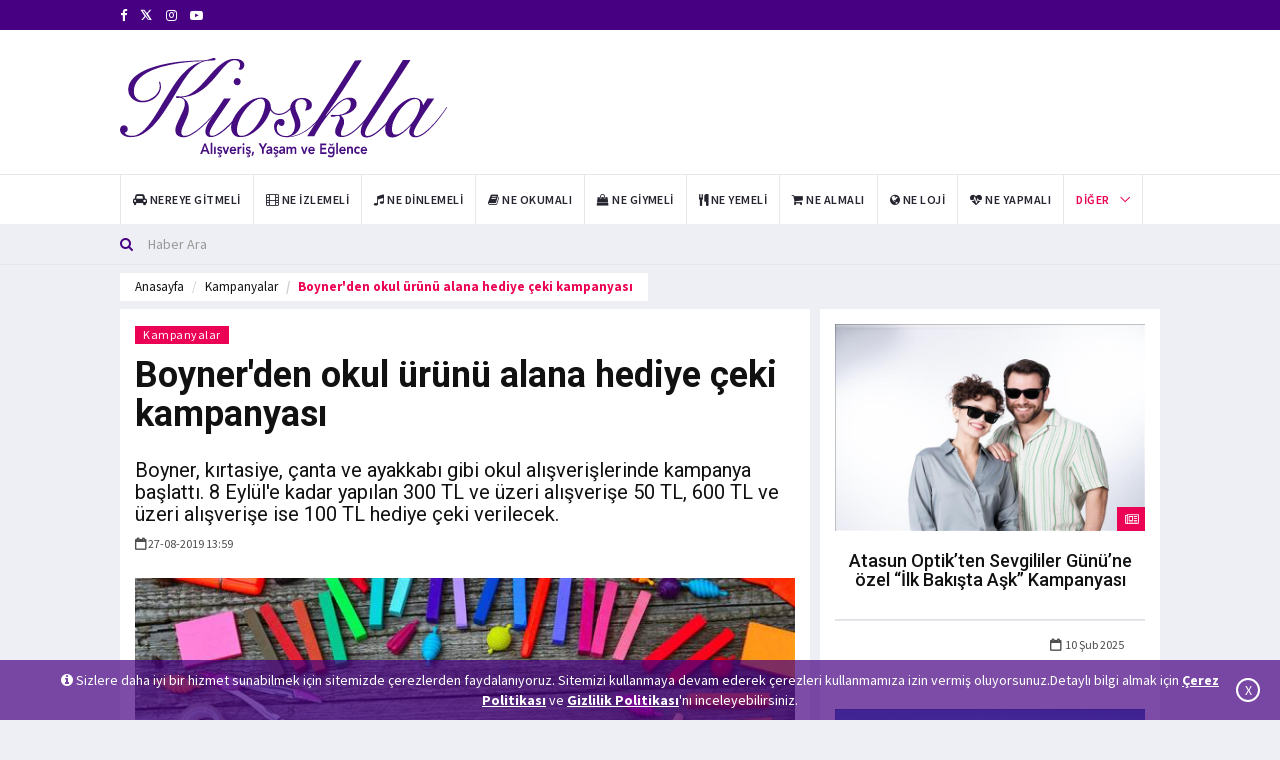

--- FILE ---
content_type: text/html; charset=utf-8
request_url: https://www.kioskla.co/boynerden-okul-urunu-alana-hediye-ceki-kampanyasi-799-haberi
body_size: 9889
content:
<!DOCTYPE html>
<html lang="tr">
<head>
<!-- Google tag (gtag.js) -->
<script async src="https://www.googletagmanager.com/gtag/js?id=UA-34671172-2"></script>
    <script>
        window.dataLayer = window.dataLayer || [];
        function gtag() { dataLayer.push(arguments); }
        gtag('js', new Date());
        gtag('config', 'UA-34671172-2');
    </script>

<base href="/" />
    <meta charset="utf-8" />
    <meta name="Author" content="Kioskla, info@kioskla.co">
    <meta name="viewport" content="width = device-width">
    <meta name="viewport" content="initial-scale = 1.0">
    <meta name="format-detection" content="telephone=no">
    <meta name="apple-mobile-web-app-capable" content="yes">
    <meta name="apple-mobile-web-app-status-bar-style" content="black">
    <meta name="language" content="Turkish">
    <link rel="shortcut icon" href="images/logo/favikon-kioskla.png" type="image/x-icon">
    <link href="assets/main/css/bootstrap.min.css" rel="stylesheet" />
    <link href="assets/main/css/animate.min.css" rel="stylesheet" />
    <link href="assets/main/bootsnav/css/bootsnav.css" rel="stylesheet" />
    <link href="assets/main/owl-carousel/owl.carousel.css" rel="stylesheet" />
    <link href="assets/main/owl-carousel/owl.theme.css" rel="stylesheet" />
    <link href="assets/main/owl-carousel/owl.transitions.css" rel="stylesheet" />
    <link href="assets/main/css/KiosklaCustomCSS.css" rel="stylesheet" />
    <link href="assets/main/css/style.css" rel="stylesheet" />
    <link href="assets/main/css/flaticon.css" rel="stylesheet" />
    <link href="assets/main/weather-icons/css/weather-icons.min.css" rel="stylesheet" />
    <link href="assets/main/font-awesome/css/font-awesome.min.css" rel="stylesheet" />
    <link href="assets/main/themify-icons/themify-icons.css" rel="stylesheet" />
    
    <title>Boyner&#39;den okul &#252;r&#252;n&#252; alana hediye &#231;eki kampanyası</title>

    <meta name="description" content="Boyner, kırtasiye, &#231;anta ve ayakkabı gibi okul alışverişlerinde kampanya başlattı. 8 Eyl&#252;l&#39;e kadar yapılan 300 TL ve &#252;zeri alışverişe 50 TL, 600 TL ve &#252;zeri alışverişe ise 100 TL hediye &#231;eki verilecek.">
        <meta name="keywords" content="boyner,kırtasiye,&#231;anta,okul &#252;r&#252;nleri,kampanya,hediye &#231;eki">
    <link rel="canonical" href="https://www.kioskla.co/boynerden-okul-urunu-alana-hediye-ceki-kampanyasi-799-haberi" />


    
    <meta itemprop="name" content="Boyner&#39;den okul &#252;r&#252;n&#252; alana hediye &#231;eki kampanyası" />
    <meta itemprop="description" content="Boyner, kırtasiye, &#231;anta ve ayakkabı gibi okul alışverişlerinde kampanya başlattı. 8 Eyl&#252;l&#39;e kadar yapılan 300 TL ve &#252;zeri alışverişe 50 TL, 600 TL ve &#252;zeri alışverişe ise 100 TL hediye &#231;eki verilecek." />
    <meta itemprop="image" content="https://www.kioskla.co/images/news/haber-0-kırtasiye.jpg" />
    <meta itemprop="url" content="https://www.kioskla.co/boynerden-okul-urunu-alana-hediye-ceki-kampanyasi-799-haberi" />
    <meta itemprop="genre" content="news" />
    <meta itemprop="creator" content="https://www.kioskla.co" />
    <meta itemprop="copyrightHolder" content="https://www.kioskla.co" />
    <meta itemprop="provider" content="https://www.kioskla.co" />
    <meta itemprop="publisher" content="https://www.kioskla.co" />
    <meta itemprop="sourceOrganization" content="https://www.kioskla.co" />
    <meta itemprop="author" content="https://www.kioskla.co" />
    <meta itemprop="inLanguage" content="tr-TR" />
    <meta itemprop="copyrightYear" content="2019" />
    <meta itemprop="datePublished" content="2019-08-27T13:59:00+01:00" />
    <meta property="og:site_name" content="Kioskla - Alışveriş, Yaşam ve Eğlence Haberleri" />
    <meta property="og:url" content="https://www.kioskla.co/boynerden-okul-urunu-alana-hediye-ceki-kampanyasi-799-haberi" />
    <meta property="og:title" content="Boyner&#39;den okul &#252;r&#252;n&#252; alana hediye &#231;eki kampanyası" />
    <meta property="og:description" content="Boyner, kırtasiye, &#231;anta ve ayakkabı gibi okul alışverişlerinde kampanya başlattı. 8 Eyl&#252;l&#39;e kadar yapılan 300 TL ve &#252;zeri alışverişe 50 TL, 600 TL ve &#252;zeri alışverişe ise 100 TL hediye &#231;eki verilecek." />
    <meta property="og:image" content="https://www.kioskla.co/images/news/haber-0-kırtasiye.jpg" />
    <meta property="og:image:type" content="image/jpeg" />
    <meta property="og:type" content="article" />
    <meta property="og:locale" content="TR_tr" />
    <meta name="twitter:card" content="summary_large_image"/>
    <meta name="twitter:site" content=@Kioskla>
    <meta name="twitter:creator" content=@Kioskla>
    <meta name="twitter:url" content="https://www.kioskla.co/boynerden-okul-urunu-alana-hediye-ceki-kampanyasi-799-haberi" />
    <meta name="twitter:title" content="Boyner&#39;den okul &#252;r&#252;n&#252; alana hediye &#231;eki kampanyası" />
    <meta name="twitter:description" content="Boyner, kırtasiye, &#231;anta ve ayakkabı gibi okul alışverişlerinde kampanya başlattı. 8 Eyl&#252;l&#39;e kadar yapılan 300 TL ve &#252;zeri alışverişe 50 TL, 600 TL ve &#252;zeri alışverişe ise 100 TL hediye &#231;eki verilecek." />
    <meta name="twitter:image" content="https://www.kioskla.co/images/news/haber-0-kırtasiye.jpg" />   
	
</head>
<body title="">
    <header>
<div class="header-top"><div class="container"><div class="row"><div class="col-xs-4 col-md-6 col-sm-6 col-lg-6"><div class="header-social"> <ul><li><a href="https://www.facebook.com/kioskla" target="_blank" rel="noopener" title="https://www.facebook.com/kioskla"><i class="fa fa-facebook"></i></a></li>  <li><a href="https://x.com/kioskla" target="_blank" rel="noopener" title="https://x.com/kioskla"><svg width="13" height="13" viewBox="0 -3 24 24" aria-hidden="true" focusable="false" style="fill: currentColor;">
    <path d="M18.244 2H21l-6.515 7.447L22.5 22h-6.8l-5.32-6.95L4.3 22H1.5l7.03-8.04L1 2h6.97l4.8 6.29L18.244 2zm-2.38 18h1.88L7.08 3.91H5.06L15.864 20z"/>
  </svg></a></li>  <li><a href="https://www.instagram.com/kioskla/" target="_blank" rel="noopener" title="https://www.instagram.com/kioskla/"><i class="fa fa-instagram"></i></a></li>   <li><a href="https://www.youtube.com/@Kioskla" target="_blank" rel="noopener" title="https://www.youtube.com/@Kioskla"><i class="fa fa-youtube-play"></i></a></li></ul></div></div></div></div></div>
    <div class="header-mid hidden-xs"><div class="container">
        <div class="row">
        <div class="col-sm-4">
            <div class="logo"> 
            <a href="/">  
<img src="images/logo/kioskla-logo.svg" class="img-responsive" alt="Kioskla Logo">

  </a>
                </div>
        </div>
        <div class="col-sm-8">
        <div id="myCarousel" class="vertical-slider carousel vertical slide col-md-12" data-ride="carousel">
            <div class="carousel-inner"> <div class="item active hidden-xs hidden-sm"><div class="row"><div class="col-xs-12 col-sm-12 col-md-12"><div class="add-inner"> <script data-ad-client="ca-pub-3915219167903149" async src="https://pagead2.googlesyndication.com/pagead/js/adsbygoogle.js"></script></div></div></div></div> </div>
            </div>
            </div>
                  </div>
                 </div></div>
<nav class="navbar navbar-default navbar-sticky navbar-mobile bootsnav">
    <div class="container">
    
    <div class="navbar-header" style="padding-bottom: 5px;"> 
    <button type="button" class="navbar-toggle" data-toggle="collapse" data-target="#navbar-menu" aria-label="Mobil Menu" aria-hidden="true"> <i class="fa fa-bars"></i> </button> 
    <a class="navbar-brand hidden-sm hidden-md hidden-lg" href="/"> <img src="/images/logo/kioskla-logo-mobile.svg" class="logo" alt="Mobil Logo" />
 </a> <br /></div>
    <div class="collapse navbar-collapse" id="navbar-menu"> <ul class="nav navbar-nav navbar-left" data-in="" data-out=""> <li><a href="/kategori/nereye-gitmeli" title="Nereye Gitmeli"><i class="fa fa-car" aria-hidden="true"></i> <span>Nereye Gitmeli</span></a></li> <li><a href="/kategori/ne-izlemeli" title="Ne İzlemeli"><i class="fa fa-film" aria-hidden="true"></i> <span>Ne İzlemeli</span></a></li> <li><a href="/kategori/ne-dinlemeli" title="Ne Dinlemeli"><i class="fa fa-music" aria-hidden="true"></i> <span>Ne Dinlemeli</span></a></li> <li><a href="/kategori/ne-okumali" title="Ne Okumalı"><i class="fa fa-book" aria-hidden="true"></i> <span>Ne Okumalı</span></a></li> <li><a href="/kategori/ne-giymeli" title="Ne Giymeli"><i class="fa fa-shopping-bag" aria-hidden="true"></i> <span>Ne Giymeli</span></a></li> <li><a href="/kategori/ne-yemeli" title="Ne Yemeli"><i class="fa fa-cutlery" aria-hidden="true"></i> <span>Ne Yemeli</span></a></li> <li><a href="/kategori/ne-almali" title="Ne Almalı"><i class="fa fa-shopping-cart" aria-hidden="true"></i> <span>Ne Almalı</span></a></li> <li><a href="/kategori/ne-loji" title="Ne Loji"><i class="fa fa-globe" aria-hidden="true"></i> <span>Ne Loji</span></a></li> <li><a href="/kategori/ne-yapmali" title="Ne Yapmalı"><i class="fa fa-heartbeat" aria-hidden="true"></i> <span>Ne Yapmalı</span></a></li>     <li class="dropdown active">
    <a href="javascript:void(0)" class="dropdown-toggle" data-toggle="dropdown">Diğer</a>
    <ul class="dropdown-menu"> <li><a href="/kategori/kampanyalar" title="Kampanyalar"><i class="fa fa-credit-card" aria-hidden="true"></i> <span>Kampanyalar</span></a></li><li><a href="/kategori/genel" title="Genel"><i class="fa fa-location-arrow" aria-hidden="true"></i> <span>Genel</span></a></li>



    <li>
        <a href="/foto-galeri" title="Foto Galeri"><i class="fa fa-file-image-o" aria-hidden="true"></i><span> Foto Galeri</span></a></li><li><a href="/video-galeri" title="Video Galeri"><i class="fa fa-file-video-o" aria-hidden="true"></i><span> Video Galeri</span></a></li>
        </ul>
        </li>
    </ul></div></div>
    <div class="top-search">
<div class="container">
<form action="/haber-filtrele" method="get"><div class="input-group">
    <span class="input-group-addon"><i class="fa fa-search"></i></span>
    <input type="text" class="form-control" name="baslik" placeholder="Haber Ara" required>
    </div>
</form>
</div></div></nav></header>

<main class="page_main_wrapper">

<script src="/assets/main/SocialMedia/sharer.min.js"></script>


<main class="page_main_wrapper">
    <div class="page-title ">
        <div class="container">
            <div class="row pull-left">
                <div class="col-xs-12 col-sm-6 col-md-12 ">
                    <ol class="breadcrumb">
                        <li><a href="/" title="anasayfa">Anasayfa</a></li>
                        <li><a href="/kategori/kampanyalar">Kampanyalar</a></li>
                        <li class="active">Boyner&#39;den okul &#252;r&#252;n&#252; alana hediye &#231;eki kampanyası</li>
                    </ol>
                </div>

            </div>
        </div>
    </div>

    <div class="container">
        <div class="row row-m">
            <div class="col-sm-8 col-p  main-content">
                <div class="theiaStickySidebar">
                    <div class="post_details_inner">
                        <div class="post_details_block details_block2">
                            <div class="post-header">
                                <ul class="td-category">
                                            <li><a class="post-category" href="/kategori/kampanyalar">Kampanyalar</a></li>
                                </ul>
                                <h1 class="Baslik">Boyner&#39;den okul &#252;r&#252;n&#252; alana hediye &#231;eki kampanyası</h1>
                                <h2 class="Spot" title="Spot">Boyner, kırtasiye, &#231;anta ve ayakkabı gibi okul alışverişlerinde kampanya başlattı. 8 Eyl&#252;l&#39;e kadar yapılan 300 TL ve &#252;zeri alışverişe 50 TL, 600 TL ve &#252;zeri alışverişe ise 100 TL hediye &#231;eki verilecek.</h2>
                                <ul class="authar-info">
                                    <li><i class="fa fa-calendar-o"></i>27-08-2019 13:59</li>
                                </ul>
                            </div>
                            <figure class="social-icon">
                                <img src="https://www.kioskla.co/images/news/haber-0-kırtasiye.jpg" alt="Boyner&#39;den okul &#252;r&#252;n&#252; alana hediye &#231;eki kampanyası" class="img-responsive">
                            </figure>
                            <div class="btn-group">
                                <!-- #region Masaüstü -->
                                    <button class="btn MyFacebook hidden-xs hidden-sm" data-sharer="facebook" data-hashtag="boyner,kırtasiye,&#231;anta,okul&#252;r&#252;nleri,kampanya,hediye&#231;eki" data-url="https://www.kioskla.co/boynerden-okul-urunu-alana-hediye-ceki-kampanyasi-799-haberi">
                                        <i class="fa fa-facebook fa-md fb"></i> Paylaş
                                    </button>
                                                                    <button class="btn  MyTwitter hidden-xs hidden-sm" data-sharer="twitter" data-title="Boyner&#39;den okul &#252;r&#252;n&#252; alana hediye &#231;eki kampanyası" data-hashtags="boyner,kırtasiye,&#231;anta,okul&#252;r&#252;nleri,kampanya,hediye&#231;eki" data-url="https://www.kioskla.co/boynerden-okul-urunu-alana-hediye-ceki-kampanyasi-799-haberi">
                                        <i class="fa fa-twitter fa-md tw"></i> Tweetle
                                    </button>
                                <button class=" btn  MyLinkedin hidden-xs hidden-sm" data-sharer="linkedin" data-url="https://www.kioskla.co/boynerden-okul-urunu-alana-hediye-ceki-kampanyasi-799-haberi">
                                    <i class="fa fa-linkedin fa-md linkedin"></i> Paylaş
                                </button>
                                <button class=" btn  MyPinterest hidden-xs hidden-sm" data-sharer="pinterest" data-url="https://www.kioskla.co/boynerden-okul-urunu-alana-hediye-ceki-kampanyasi-799-haberi">
                                    <i class="fa fa-pinterest fa-md pinterest"></i> Pinle
                                </button>
                                <a class=" btn MyWhatsapp hidden-xs hidden-sm" target="_blank"
                                   title="On Google Plus" href="https://web.whatsapp.com/send?text=Boyner&#39;den okul &#252;r&#252;n&#252; alana hediye &#231;eki kampanyası https://www.kioskla.co/boynerden-okul-urunu-alana-hediye-ceki-kampanyasi-799-haberi">
                                    <i class="fa fa-whatsapp fa-md whatsapp"> </i> Gönder
                                </a>
                                 <a class=" btn MyTelegram hidden-xs hidden-sm" target="_blank"
                                   title="telegram" href="https://telegram.me/share/url?url=https://www.kioskla.co/boynerden-okul-urunu-alana-hediye-ceki-kampanyasi-799-haberi">
                                    <i class="fa fa-telegram fa-md telegram"> </i> Gönder
                                </a>
                                <!-- #endregion -->
                                <!-- #region Mobil -->

                                    <button class="btn MyFacebook  hidden-md hidden-lg" data-sharer="facebook" data-hashtag="boyner,kırtasiye,&#231;anta,okul&#252;r&#252;nleri,kampanya,hediye&#231;eki" data-url="https://www.kioskla.co/boynerden-okul-urunu-alana-hediye-ceki-kampanyasi-799-haberi">
                                        <i class="fa fa-facebook fa-md fb"></i>
                                    </button>
                                                                    <button class="btn  MyTwitter  hidden-md hidden-lg" data-sharer="twitter" data-title="Boyner&#39;den okul &#252;r&#252;n&#252; alana hediye &#231;eki kampanyası" data-hashtags="boyner,kırtasiye,&#231;anta,okul&#252;r&#252;nleri,kampanya,hediye&#231;eki" data-url="https://www.kioskla.co/boynerden-okul-urunu-alana-hediye-ceki-kampanyasi-799-haberi">
                                        <i class="fa fa-twitter fa-md tw"></i>
                                    </button>
                                <button class=" btn  MyLinkedin  hidden-md hidden-lg" data-sharer="linkedin" data-url="https://www.kioskla.co/boynerden-okul-urunu-alana-hediye-ceki-kampanyasi-799-haberi">
                                    <i class="fa fa-linkedin fa-md linkedin"></i>
                                </button>
                                <button class=" btn  MyPinterest  hidden-md hidden-lg" data-sharer="pinterest" data-url="https://www.kioskla.co/boynerden-okul-urunu-alana-hediye-ceki-kampanyasi-799-haberi">
                                    <i class="fa fa-pinterest fa-md pinterest"></i>
                                </button>
                                <button class="btn MyWhatsapp hidden-md hidden-lg" data-sharer="whatsapp" data-title="Boyner&#39;den okul &#252;r&#252;n&#252; alana hediye &#231;eki kampanyası" data-url="https://www.kioskla.co/boynerden-okul-urunu-alana-hediye-ceki-kampanyasi-799-haberi"> <i class="fa fa-whatsapp fa-md whatsapp"></i>  </button>
                                <a class=" btn MyTelegram hidden-md hidden-lg" target="_blank"
                                   title="telegram" href="https://telegram.me/share/url?url=https://www.kioskla.co/boynerden-okul-urunu-alana-hediye-ceki-kampanyasi-799-haberi">
                                    <i class="fa fa-telegram fa-md telegram"> </i>
                                </a>  
                                
                            </div>
                            <br /><br />

                            <div class="MyContent">
                                <p>Boyner&#39;den yapılan a&ccedil;ıklamaya g&ouml;re, yeni başlayacak eğitim-&ouml;ğretim yılı i&ccedil;in aileler ve &ouml;ğrenciler, Boyner&#39;den okul ihtiya&ccedil;larını fırsatlarla karşılarken, sonraki alışverişlerine de avantaj sağlayabiliyor.</p>

<p>8 Eyl&uuml;l&#39;e kadar yapılan 300 TL ve &uuml;zeri alışverişe 50 TL, 600 TL ve &uuml;zeri alışverişe ise 100 TL hediye &ccedil;eki veriliyor. Kazanılan 50 TL değerinde hediye &ccedil;eki 50 TL ve &uuml;zeri 100 TL&#39;lik &ccedil;eki ise 100 TL ve &uuml;zeri t&uuml;m alışverişlerde kullanılabiliyor.</p>

<p>Boyner, ilkokuldan lise ve &uuml;niversite &ouml;ğrencisine kadar her yaştan &ouml;ğrencinin okula d&ouml;n&uuml;ş ihtiya&ccedil;ları i&ccedil;in en sevilen ve tercih edilen alışveriş destinasyonu olarak &ouml;ne &ccedil;ıkıyor.</p>

<p>Boyner&#39;de &ouml;zellikle &ouml;ğrencilerin en &ccedil;ok ihtiya&ccedil; duyduğu &ccedil;anta ve ayakkabı kategorilerinde zengin se&ccedil;enekler yer alıyor.</p>

<p>Şirket, Nike, Adidas, Puma, Under Armour, Reebok, Skechers gibi d&uuml;nyanın &ouml;nemli spor markalarının başta sneaker olmak &uuml;zere t&uuml;m spor &uuml;r&uuml;nlerini sunuyor. &Ouml;ğrencilerin olmazsa olmazı &ccedil;anta kategorisinde de &uuml;nl&uuml; markalardan farklı konseptlerde, rahat&ccedil;a taşınabilecek modeller yer alıyor. Ayrıca kalem kutuları, mataralar, beslenme &ccedil;antaları, pantolonlar, g&ouml;mlekler, etekler, sweatshirtler, hırkalar ve daha bir&ccedil;ok &uuml;r&uuml;n &ouml;ğrencileri bekliyor.</p>

                            </div>
                            <div class="row">
                                <div class="col-sm-6">
                                </div>
                                <div class="col-sm-6">

                                </div>
                            </div>
                            <div class="post-footer">
                                <div class="row thm-margin">
                                    <div class="post-footer">
                                        <div class="row thm-margin">
                                                <div class="col-xs-6 col-sm-8 col-md-6 thm-padding pull-left">
                                                    <a href="/mediamarkttan-stok-eritme-kampanyasi798-haberi" class="more-btn" title="Prev"> <i class="fa fa-arrow-left"></i> Önceki Haber</a>
                                                </div>

                                                <div class="col-xs-6 col-sm-8 col-md-6 thm-padding pull-right">
                                                    <a href="/kahve-dunyasinda-odullu-dondurma-yeme-yarismasi-816-haberi" class="more-btn" title="Next">Sonraki Haber <i class="fa fa-arrow-right"></i>  </a>
                                                </div>
                                        </div>
                                    </div>
                                </div>
                            </div>
                            <ul class="td-category">
                                    <li class="LabelsFont">Etiketler:</li>
                                        <li><a class="post-category" href="/etiket/boyner">boyner</a></li>
                                        <li><a class="post-category" href="/etiket/kirtasiye">kırtasiye</a></li>
                                        <li><a class="post-category" href="/etiket/canta">&#231;anta</a></li>
                                        <li><a class="post-category" href="/etiket/okul-urunleri">okul &#252;r&#252;nleri</a></li>
                                        <li><a class="post-category" href="/etiket/kampanya">kampanya</a></li>
                                        <li><a class="post-category" href="/etiket/hediye-ceki">hediye &#231;eki</a></li>
                            </ul>
                        </div>
                    </div>



                    <form class="comment-form">
                        <input type="hidden" id="NewsFK" value="799" />
                        <h3><strong>Yorum</strong> Yap</h3>
                        <div id="dene"></div>
                        <div class="row">
                            <div class="col-sm-6">
                                <div class="form-group">
                                    <label for="name">Ad Soyad *</label>
                                    <input type="text" class="form-control" id="NameSurname" name="NameSurname">
                                </div>
                            </div>
                        </div>
                        <div class="form-group">
                            <label for="email">Yorum</label>
                            <textarea class="form-control" id="Comment" name="Comment" rows="5" required></textarea>
                        </div>
                        <div class="form-group">
                            <a href="javascript:void(0)" class="btn btn-news pull-right" onclick="AddToNewsComment()"> Gönder</a>
                            <br />
                        </div>
                    </form>

                </div>
            </div>
            <div class="col-sm-4 col-p rightSidebar">
                <div class="theiaStickySidebar">

                    <div class="tabs-wrapper">

                        <div class="tab-content">
                            <div role="tabpanel" class="tab-pane fade in active" id="listavm">
                                    <div class="popular-news ">
                                        <figure class="posts-thumb">
                                            <a target="_blank" href="/atasun-optikten-sevgililer-gunune-ozel-ilk-bakista-ask-kampanyasi-7417-haberi" title="Atasun Optik’ten Sevgililer G&#252;n&#252;’ne &#246;zel “İlk Bakışta Aşk” Kampanyası">
                                                <img src="https://www.kioskla.co/images/news/0-gozluk_kampanyasi.jpg" alt="Atasun Optik’ten Sevgililer G&#252;n&#252;’ne &#246;zel “İlk Bakışta Aşk” Kampanyası" class="img-responsive">
                                            </a>
                                            <div class="link-icon">
                                                <i class="fa fa-newspaper-o"></i>
                                            </div>
                                        </figure>
                                        <div class="p-post">
                                            <h4><a target="_blank" href="/atasun-optikten-sevgililer-gunune-ozel-ilk-bakista-ask-kampanyasi-7417-haberi" title="Atasun Optik’ten Sevgililer G&#252;n&#252;’ne &#246;zel “İlk Bakışta Aşk” Kampanyası">Atasun Optik’ten Sevgililer G&#252;n&#252;’ne &#246;zel “İlk Bakışta Aşk” Kampanyası</a></h4>
                                        </div>
                                        <div class="posts__footer card__footer ">
                                            <ul class="authar-info pull-right">
                                                <li><i class="fa fa-calendar-o"></i> 10 Şub 2025</li>
                                            </ul>
                                        </div>
                                    </div>
                                    <div class="popular-news ">
                                        <figure class="posts-thumb">
                                            <a target="_blank" href="/losev-ve-durumle-ekiplerinden-ornek-bir-isbirligi-7384-haberi" title="L&#246;sev ve D&#252;r&#252;mle Ekiplerinden &#214;rnek Bir İşbirliği">
                                                <img src="https://www.kioskla.co/images/news/0-losev_durumle.jpg" alt="L&#246;sev ve D&#252;r&#252;mle Ekiplerinden &#214;rnek Bir İşbirliği" class="img-responsive">
                                            </a>
                                            <div class="link-icon">
                                                <i class="fa fa-newspaper-o"></i>
                                            </div>
                                        </figure>
                                        <div class="p-post">
                                            <h4><a target="_blank" href="/losev-ve-durumle-ekiplerinden-ornek-bir-isbirligi-7384-haberi" title="L&#246;sev ve D&#252;r&#252;mle Ekiplerinden &#214;rnek Bir İşbirliği">L&#246;sev ve D&#252;r&#252;mle Ekiplerinden &#214;rnek Bir İşbirliği</a></h4>
                                        </div>
                                        <div class="posts__footer card__footer ">
                                            <ul class="authar-info pull-right">
                                                <li><i class="fa fa-calendar-o"></i> 16 Ara 2024</li>
                                            </ul>
                                        </div>
                                    </div>
                                    <div class="popular-news ">
                                        <figure class="posts-thumb">
                                            <a target="_blank" href="/armisten-prime-duo-modeline-ozel-kampanya-7379-haberi" title="Armis’ten Prime Duo Modeline &#214;zel Kampanya">
                                                <img src="https://www.kioskla.co/images/news/0-armis_kampanya.jpeg" alt="Armis’ten Prime Duo Modeline &#214;zel Kampanya" class="img-responsive">
                                            </a>
                                            <div class="link-icon">
                                                <i class="fa fa-newspaper-o"></i>
                                            </div>
                                        </figure>
                                        <div class="p-post">
                                            <h4><a target="_blank" href="/armisten-prime-duo-modeline-ozel-kampanya-7379-haberi" title="Armis’ten Prime Duo Modeline &#214;zel Kampanya">Armis’ten Prime Duo Modeline &#214;zel Kampanya</a></h4>
                                        </div>
                                        <div class="posts__footer card__footer ">
                                            <ul class="authar-info pull-right">
                                                <li><i class="fa fa-calendar-o"></i> 4 Ara 2024</li>
                                            </ul>
                                        </div>
                                    </div>
                                    <div class="popular-news ">
                                        <figure class="posts-thumb">
                                            <a target="_blank" href="/defactodan-yaz-sezonuna-ozel-dev-indirimler-7356-haberi" title="DeFacto&#39;dan Yaz Sezonuna &#214;zel Dev İndirimler">
                                                <img src="https://www.kioskla.co/images/news/0-defacto_indirim_kampanyasi.jpeg" alt="DeFacto&#39;dan Yaz Sezonuna &#214;zel Dev İndirimler" class="img-responsive">
                                            </a>
                                            <div class="link-icon">
                                                <i class="fa fa-newspaper-o"></i>
                                            </div>
                                        </figure>
                                        <div class="p-post">
                                            <h4><a target="_blank" href="/defactodan-yaz-sezonuna-ozel-dev-indirimler-7356-haberi" title="DeFacto&#39;dan Yaz Sezonuna &#214;zel Dev İndirimler">DeFacto&#39;dan Yaz Sezonuna &#214;zel Dev İndirimler</a></h4>
                                        </div>
                                        <div class="posts__footer card__footer ">
                                            <ul class="authar-info pull-right">
                                                <li><i class="fa fa-calendar-o"></i> 10 Ağu 2024</li>
                                            </ul>
                                        </div>
                                    </div>
                                    <div class="popular-news ">
                                        <figure class="posts-thumb">
                                            <a target="_blank" href="/brothers-yeni-kampanyasini-ozel-bir-davetle-tanitti-7318-haberi" title="Brothers Yeni Kampanyasını &#214;zel Bir Davetle Tanıttı">
                                                <img src="https://www.kioskla.co/images/news/0-bir_birimiz_icin.jpeg" alt="Brothers Yeni Kampanyasını &#214;zel Bir Davetle Tanıttı" class="img-responsive">
                                            </a>
                                            <div class="link-icon">
                                                <i class="fa fa-newspaper-o"></i>
                                            </div>
                                        </figure>
                                        <div class="p-post">
                                            <h4><a target="_blank" href="/brothers-yeni-kampanyasini-ozel-bir-davetle-tanitti-7318-haberi" title="Brothers Yeni Kampanyasını &#214;zel Bir Davetle Tanıttı">Brothers Yeni Kampanyasını &#214;zel Bir Davetle Tanıttı</a></h4>
                                        </div>
                                        <div class="posts__footer card__footer ">
                                            <ul class="authar-info pull-right">
                                                <li><i class="fa fa-calendar-o"></i> 9 May 2024</li>
                                            </ul>
                                        </div>
                                    </div>
                                    <div class="popular-news ">
                                        <figure class="posts-thumb">
                                            <a target="_blank" href="/mediamarktin-anneler-gunu-kampanyasi-devam-ediyor-7310-haberi" title="MediaMarkt’ın Anneler G&#252;n&#252; Kampanyası Devam Ediyor">
                                                <img src="https://www.kioskla.co/images/news/0-mediamarkt_anneler_gunu_kampanyasi.jpg" alt="MediaMarkt’ın Anneler G&#252;n&#252; Kampanyası Devam Ediyor" class="img-responsive">
                                            </a>
                                            <div class="link-icon">
                                                <i class="fa fa-newspaper-o"></i>
                                            </div>
                                        </figure>
                                        <div class="p-post">
                                            <h4><a target="_blank" href="/mediamarktin-anneler-gunu-kampanyasi-devam-ediyor-7310-haberi" title="MediaMarkt’ın Anneler G&#252;n&#252; Kampanyası Devam Ediyor">MediaMarkt’ın Anneler G&#252;n&#252; Kampanyası Devam Ediyor</a></h4>
                                        </div>
                                        <div class="posts__footer card__footer ">
                                            <ul class="authar-info pull-right">
                                                <li><i class="fa fa-calendar-o"></i> 9 May 2024</li>
                                            </ul>
                                        </div>
                                    </div>
                            </div>
                        </div>
                    </div>

                </div>
            </div>
        </div>
    </div>
</main>
<script>
    function AddToNewsComment() {
        var NewsFK = document.getElementById('NewsFK').value;
        var NameSurname = document.getElementById('NameSurname').value;
        var Comment = document.getElementById('Comment').value;
        if (NewsFK != null && NameSurname != "" && Comment != "") {
            $.ajax({
                url: '/Home/AddToNewsComment?NewsFK=' + NewsFK + '&&NameSurname=' + NameSurname + '&&Comment=' + Comment,
                type: 'POST',
                dataType: 'json',
                success: function (data) {
                    if (data == '1') {
                        document.getElementById('NameSurname').value = '';
                        document.getElementById('Comment').value = '';



                        var element = document.getElementById("dene");
                        $("#dene").addClass("alert alert-danger text-center");
                        element.innerHTML = '<strong>* Yorumunuz yönetici onayına gönderilmiştir  </strong>';
                        document.getElementById('CommentKitchenVisits').value = '';
                        setTimeout(function () {
                            $("#dene").removeClass("alert alert-danger text-center");
                            document.getElementById("dene").innerHTML = "";


                        }, 10000);

                    }
                    if (data == '2') {
                        var element = document.getElementById("dene");
                        $("#dene").addClass("alert alert-danger text-center");
                        element.innerHTML = '<strong>* Yorumunuz  gönderilemedi sayfayı yenileyip tekrar deneyiniz!  </strong>';
                        document.getElementById('CommentKitchenVisits').value = '';
                        setTimeout(function () {
                            $("#dene").removeClass("alert alert-danger text-center");
                            document.getElementById("dene").innerHTML = "";


                        }, 10000);
                    }

                }
            });
        }
        else {
            var element = document.getElementById("dene");
            $("#dene").addClass("alert alert-danger text-center");
            element.innerHTML = '<strong>* Lütfen boş alanları doldurunuz.  </strong>';
            setTimeout(function () {
                $("#dene").removeClass("alert alert-danger text-center");
                document.getElementById("dene").innerHTML = "";

            }, 10000);

        }


    }
    function AddToNewsReplyComment(id) {
        var NewsFK = document.getElementById('NewsFK').value;
        var NameSurname = document.getElementById('NameSurnameReply_' + id).value;
        var Comment = document.getElementById('CommentReply_' + id).value;
        var NewsReplyFK = document.getElementById('NewsReplyFK_' + id).value;
        if (NewsFK != null && NameSurname != "" && Comment != "") {
            $.ajax({
                url: '/Home/AddToNewsComment?NewsFK=' + NewsFK + '&&NameSurname=' + NameSurname + '&&Comment=' + Comment + '&&ReplyFK=' + NewsReplyFK,
                type: 'POST',
                dataType: 'json',
                success: function (data) {
                    if (data == '1') {
                        document.getElementById('NameSurnameReply_' + id).value = '';
                        document.getElementById('CommentReply_' + id).value = '';

                        $(".reply-textarea_" + id).css("display", "none");

                        var element = document.getElementById("deneReply_" + id);
                        $("#deneReply_" + id).addClass("text-center");
                        element.innerHTML = '<strong>* Cevabınız yönetici onayına gitmiştir  </strong>';

                        setTimeout(function () {
                            $("#deneReply_" + id).removeClass("text-center");
                            document.getElementById("deneReply_" + id).innerHTML = "";


                        }, 10000);

                    }
                    if (data == '2') {
                        var element = document.getElementById("deneReply_" + id);
                        $("#deneReply_" + id).addClass("text-center");
                        element.innerHTML = '<strong>* Yorumunuz  gönderilemedi sayfayı yenileyip tekrar deneyiniz!  </strong>';

                        setTimeout(function () {
                            $("#deneReply_" + id).removeClass("text-center");
                            document.getElementById("deneReply_" + id).innerHTML = "";


                        }, 10000);
                    }

                }
            });
        }
        else {
            var element = document.getElementById("deneReply_" + id);
            $("#deneReply_" + id).addClass("text-center");
            element.innerHTML = '<strong>* Lütfen boş alanları doldurunuz.  </strong>';
            setTimeout(function () {
                $("#deneReply_" + id).removeClass("text-center");
                document.getElementById("deneReply_" + id).innerHTML = "";

            }, 10000);

        }


    }
    function replyToParent(id) {

        $(".reply-textarea_" + id).hide();
        $(".reply-textarea_" + id).css("display", "block");
    }
    function replyToCancel(id) {
        $(".reply-textarea_" + id).show();
        $(".reply-textarea_" + id).css("display", "none");

    }
</script>

</main>
<div class="cookie" id="cookiePolicyw"><i class="fa fa-info-circle"></i> Sizlere daha iyi bir hizmet sunabilmek için sitemizde çerezlerden faydalanıyoruz. Sitemizi kullanmaya devam ederek çerezleri kullanmamıza izin vermiş oluyorsunuz.Detaylı bilgi almak için <a href="/cerez-politikasi" title="Çerez Politikası" target="_blank"> Çerez Politikası</a> ve <a href="/gizlilik-politikasi" target="_blank" title="Gizlilik Politikası">Gizlilik Politikası</a>'nı inceleyebilirsiniz.<div class="CloseCookie" onclick="CloseCookie();">X</div></div><script>function CloseCookie() { $.ajax({ url: '/Home/GetCookie', type: 'POST', dataType: 'json', success: function (data) { if (data == '1') { document.getElementById("cookiePolicyw").style.display = "none"; } } }); }</script>
<footer><div class="container"><div class="row"><div class="col-sm-12 col-md-12 col-lg-12 col-xs-12 footer-box "> <div class="about-inner text-center"> <img src = "/images/logo/haber-0-logo-white.png" alt="Kioskla Footer Logo"><p>Kioskla, etkinlikler, indirimler, lezzet noktaları, kampanyalar, teknoloji, moda, trend, g&#252;zellik ve sanata dair haberleri i&#231;eren yaşam k&#252;lt&#252;r&#252; sitesidir.</p><ul><li><i class="ti-mobile"></i>Telefon: 0 (216) 482-2020</li><li><i class="ti-email"></i> E-Posta: <a href = "mailto:info@kioskla.co" class="kioskla-white" title="E-mail">info@kioskla.co</a></li></ul></div></div><div class="col-sm-12 col-md-12 col-lg-12 col-xs-12 footer-box "><div class="about-inner"> </div></div></div></div> </footer>
<div class="sub-footer"><div class="container"><div class="row"><div class="col-xs-12 col-sm-5 col-md-5"><div class="copy">© 2026 Kioskla.co Tüm hakları saklıdır.</div></div><div class="col-xs-12 col-sm-7 col-md-7"><ul class="footer-nav"><li><a href="/kunye" title="Künye">Künye</a></li><li><a href="/gizlilik-politikasi" title="Gizlilik Politikası">Gizlilik Politikası</a></li><li><a href="/hakkimizda" title="Hakkımızda">Hakkımızda</a></li><li><a href="/iletisim" title="İletişim">İletişim</a></li><li><a rel="noreferrer" href="https://www.kioskla.co/sitemap.xml" target="_blank" title="Site Map"><span>Site Map <i class="fa fa-map-o" aria-hidden="true"></i></span></a></li></ul></div></div></div></div>
    <script src="assets/main/js/jquery.min.js"></script>
    <script src="assets/main/js/bootstrap.min.js"></script>
    <script src="assets/main/bootsnav/js/bootsnav.js"></script>
    <script src="assets/main/js/theia-sticky-sidebar.js"></script>
    <script src="assets/main/js/custom.js"></script>
    <script src="assets/main/owl-carousel/owl.carousel.min.js"></script>

<script>$(document).ready(
function () {$('.btn-vertical-slider').on('click', function () { if ($(this).attr('data-slide') == 'next') { $('#myCarousel').carousel('next'); } if ($(this).attr('data-slide') == 'prev') { $('#myCarousel').carousel('prev') } });
$(function () { $('img').addClass('img-responsive');$("img").removeAttr("style");});
$(function () { $('iframe').addClass('embed-responsive-item'); $(".MyContent iframe").wrap('<div class="embed-container"></div>'); });});</script></body></html>


--- FILE ---
content_type: text/html; charset=utf-8
request_url: https://www.google.com/recaptcha/api2/aframe
body_size: 266
content:
<!DOCTYPE HTML><html><head><meta http-equiv="content-type" content="text/html; charset=UTF-8"></head><body><script nonce="hRbarQlTsqwf7wnC5skjvg">/** Anti-fraud and anti-abuse applications only. See google.com/recaptcha */ try{var clients={'sodar':'https://pagead2.googlesyndication.com/pagead/sodar?'};window.addEventListener("message",function(a){try{if(a.source===window.parent){var b=JSON.parse(a.data);var c=clients[b['id']];if(c){var d=document.createElement('img');d.src=c+b['params']+'&rc='+(localStorage.getItem("rc::a")?sessionStorage.getItem("rc::b"):"");window.document.body.appendChild(d);sessionStorage.setItem("rc::e",parseInt(sessionStorage.getItem("rc::e")||0)+1);localStorage.setItem("rc::h",'1769335751391');}}}catch(b){}});window.parent.postMessage("_grecaptcha_ready", "*");}catch(b){}</script></body></html>